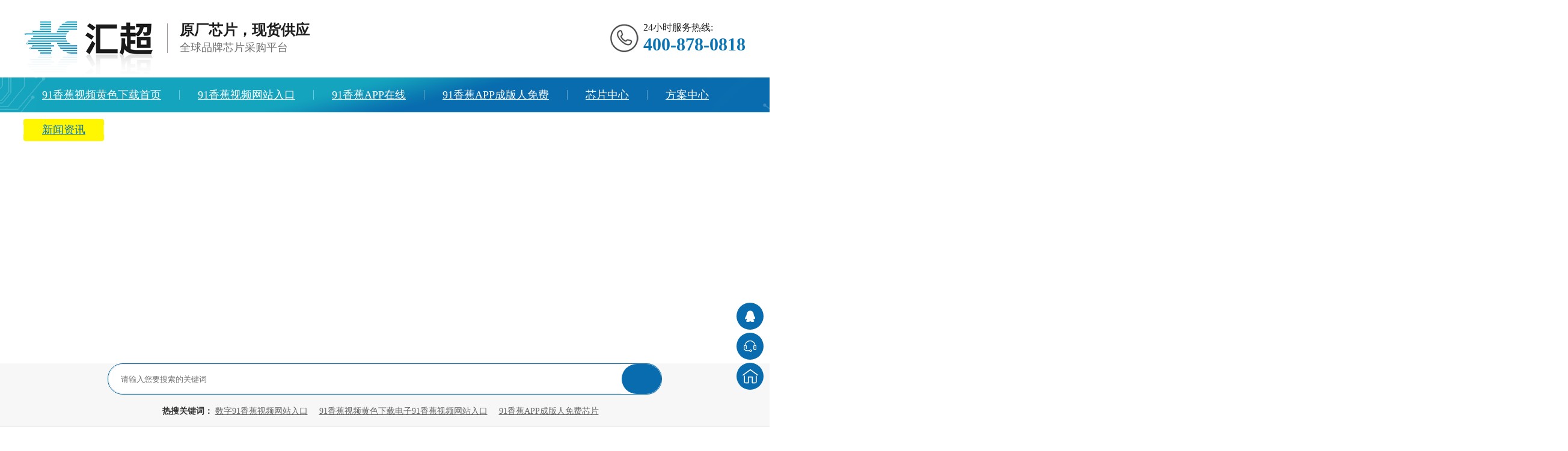

--- FILE ---
content_type: text/html; charset=utf-8
request_url: http://www.youthsbuy.com/articles/sxxbje.html
body_size: 14401
content:
<!DOCTYPE html><html lang="zh"><head data-base="/">
<meta http-equiv="Cache-Control" content="no-transform">
<meta http-equiv="Cache-Control" content="no-siteapp"> 
  <meta charset="UTF-8"> 
  <meta http-equiv="X-UA-Compatible" content="IE=edge"> 
  <meta name="renderer" content="webkit"> 
  <meta http-equiv="pragma" content="no-cache">
 <meta http-equiv="cache-control" content="no-cache,must-revalsidate">
 <meta http-equiv="expires" content="Wed, 26 Feb 1997 08:21:57 GMT">
 <meta http-equiv="expires" content="0">
 <meta name="applicable-device" content="pc">
<title>三星宣布巨额投资计划</title>
<link rel="canonical" href="http://www.youthsbuy.com/articles/sxxbje.html"/>
<meta name="mobile-agent" content="format=[wml|xhtml|html5];url=http://m.youthsbuy.com/articles/sxxbje.html" />
<link href="http://m.youthsbuy.com/articles/sxxbje.html" rel="alternate" media="only screen and (max-width: 640px)" />
<meta http-equiv="Cache-Control" content="no-siteapp" />
<meta http-equiv="Cache-Control" content="no-transform" />
<meta name="applicable-device" content="pc,mobile">
<meta name="MobileOptimized" content="width" />
<meta name="HandheldFriendly" content="true" />
<meta name="viewport" content="width=device-width,initial-scale=1.0, minimum-scale=1.0, maximum-scale=1.0, user-scalable=no" />
<meta name="keywords" content="计数器芯片,电源模块,时钟芯片,数模转换器,运算放大器,温湿度传感器,广州91&#39321;&#34121;&#35270;&#39057;&#40644;&#33394;&#19979;&#36733;电子">
<meta name="description" content="据北京商报报道，自美领导人参观平泽工厂后，三星电子宣布巨额投资计划，未来五年将在芯片、生物科技等领域投资450万亿韩元，增聘8万名员工。三星表示，这一支出数额比前一个五年期增加了30%以上"><meta name="mobiles-agent" content="format=html5;url=http://m.youthsbuy.com/articles/sxxbje.html"><meta name="mobiles-agent" content="format=xhtml;url=http://m.youthsbuy.com/articles/sxxbje.html">
<link rel="alternate" media="only screen and (max-width:640px)" href="http://m.youthsbuy.com/articles/sxxbje.html">
<script src="/js/uaredirect.js" type="text/javascript"></script>
<script type="text/javascript">uaredirect("http://m.youthsbuy.com/articles/sxxbje.html");</script>
<link rel="canonical" href="http://://www.youthsbuy.com/articles/sxxbje.html"> 
  <link href="/css/reset.css?1617959212449" rel="stylesheet"> 
  <script src="/js/nsw.pc.min.js"></script> 
  <link href="/6004ec1ae4b02677f293187d.css" rel="stylesheet">
  <script>
var _hmt = _hmt || [];
(function() {
  var hm = document.createElement("script");
  hm.src="http://hm.baidu.com/hm.js?2610225c5e12ab5de52546666e614523ar';
  var s = document.getElementsByTagName("script")[0];
  s.parentNode.insertBefore(hm, s);
})();
</script>
 </head> 
 <body class="body-color-p102"> 
  <div id="4eda4c5198" class="h_top"> 
 <div id="4eda4c5198" class="header"> 
  <div id="4eda4c5198" class="t_con"> 
   <div id="4eda4c5198" class="t_pho fr">
     24小时服务热线: 
    <span><b>400-878-0818</b></span> 
   </div> 
   <div id="4eda4c5198" class="wow slideInLeft animated t_logo fl"><a id="4eda4c5198" href="/index.html" title=""><img alt="广州91&#39321;&#34121;&#35270;&#39057;&#40644;&#33394;&#19979;&#36733;电子科技有限公司" src="/resource/images/fcb504e51f6a4c8e8b51b2a415293f80_2.gif"></a></div> 
   <h2 class="t_text fl">原厂芯片，现货供应<p>全球品牌芯片采购平台</p></h2> 
  </div> 
  <div id="4eda4c5198" class="menu"> 
   <ul> 
     
     <li> <a id="4eda4c5198" href="/index.html" title="91&#39321;&#34121;&#35270;&#39057;&#40644;&#33394;&#19979;&#36733;首页"> 91&#39321;&#34121;&#35270;&#39057;&#40644;&#33394;&#19979;&#36733;首页 </a> </li> 
     
     <li> <a id="4eda4c5198" href="/product_mnxp.html" title="91&#39321;&#34121;&#35270;&#39057;&#32593;&#31449;&#20837;&#21475;"> 91&#39321;&#34121;&#35270;&#39057;&#32593;&#31449;&#20837;&#21475; </a> </li> 
     
     <li> <a id="4eda4c5198" href="/product_szxp.html" title="91&#39321;&#34121;APP&#22312;&#32447;"> 91&#39321;&#34121;APP&#22312;&#32447; </a> </li> 
     
     <li> <a id="4eda4c5198" href="/product_flqj.html" title="91&#39321;&#34121;APP&#25104;&#29256;&#20154;&#20813;&#36153;"> 91&#39321;&#34121;APP&#25104;&#29256;&#20154;&#20813;&#36153; </a> </li> 
     
     <li> <a id="4eda4c5198" href="/product_acpfl.html" title="芯片中心"> 芯片中心 </a> </li> 
     
     <li> <a id="4eda4c5198" href="/article_xyfl.html" title="方案中心"> 方案中心 </a> </li> 
     
     <li> <a id="4eda4c5198" href="/article_index.html" title="新闻资讯"> 新闻资讯 </a> </li> 
     
     <li> <a id="4eda4c5198" href="/helps/gyhc.html" title="关于91&#39321;&#34121;&#35270;&#39057;&#40644;&#33394;&#19979;&#36733;"> 关于91&#39321;&#34121;&#35270;&#39057;&#40644;&#33394;&#19979;&#36733; </a> </li> 
     
     <li> <a id="4eda4c5198" href="/job_zplm.html" title="人才招聘"> 人才招聘 </a> </li> 
     
   </ul> 
  </div> 
 </div> 
  
</div> 
  <div> 
 <div id="4eda4c5198" class="ty-banner-1"> 
   
   <a id="4eda4c5198" href="/article_xwzx.html" title="91&#39321;&#34121;&#35270;&#39057;&#40644;&#33394;&#19979;&#36733;电子-关注91&#39321;&#34121;&#35270;&#39057;&#40644;&#33394;&#19979;&#36733;学习“芯”知识"> <img alt="91&#39321;&#34121;&#35270;&#39057;&#40644;&#33394;&#19979;&#36733;电子-关注91&#39321;&#34121;&#35270;&#39057;&#40644;&#33394;&#19979;&#36733;学习“芯”知识" src="/resource/images/43a144bae9e74c4c8b23c78de2f5807b_14.jpg" title="91&#39321;&#34121;&#35270;&#39057;&#40644;&#33394;&#19979;&#36733;电子-关注91&#39321;&#34121;&#35270;&#39057;&#40644;&#33394;&#19979;&#36733;学习“芯”知识"> </a> 
    
   
   
   
 </div> 
</div> 
  <div id="4eda4c5198" class="p102-search-1" id="maodian"> 
 <div id="4eda4c5198" class="blk-main"> 
  <div id="4eda4c5198" class="p102-search-1-inp"> 
   <input class="p102-search-1-inp1" id="key" placeholder="请输入您要搜索的关键词" type="text"> 
   <input class="p102-search-1-inp2" onclick="searchInfo();" type="button"> 
  </div> 
  <p> <b>热搜关键词：</b> 
    
    <a id="4eda4c5198" href="/product_szxp.html" onclick="searchLink(this);" title="数字91&#39321;&#34121;&#35270;&#39057;&#32593;&#31449;&#20837;&#21475;">数字91&#39321;&#34121;&#35270;&#39057;&#32593;&#31449;&#20837;&#21475;</a> 
    
    
    <a id="4eda4c5198" href="/product_mnxp.html" onclick="searchLink(this);" title="91&#39321;&#34121;&#35270;&#39057;&#40644;&#33394;&#19979;&#36733;电子91&#39321;&#34121;&#35270;&#39057;&#32593;&#31449;&#20837;&#21475;">91&#39321;&#34121;&#35270;&#39057;&#40644;&#33394;&#19979;&#36733;电子91&#39321;&#34121;&#35270;&#39057;&#32593;&#31449;&#20837;&#21475;</a> 
    
    
    <a id="4eda4c5198" href="/product_flqj.html" onclick="searchLink(this);" title="91&#39321;&#34121;APP&#25104;&#29256;&#20154;&#20813;&#36153;芯片">91&#39321;&#34121;APP&#25104;&#29256;&#20154;&#20813;&#36153;芯片</a> 
   </p> 
  <div id="4eda4c5198" class="clear"></div> 
 </div> 
</div> 
 
 
  <div id="4eda4c5198" class="blk-main"> 
   <div id="4eda4c5198" class="plc"> 
 <div id="4eda4c5198" class="p102-curmbs-1" navcrumbs=""> 
  <b>您当前的位置：</b> 
  <a id="4eda4c5198" href="/index.html" title="首页"> 首页 </a> 
  <span> &gt; </span> 
   
   <i class=""> <a id="4eda4c5198" href="/article_index.html" title="资讯频道"> 资讯频道 </a> <span> &gt; </span> </i> 
   
   <i class=""> <a id="4eda4c5198" href="/article_xwzx.html" title="新闻资讯"> 新闻资讯 </a> <span> &gt; </span> </i> 
   
   <i class=""> <a id="4eda4c5198" href="/articles/sxxbje.html" title="三星宣布巨额投资计划"> 三星宣布巨额投资计划 </a>  </i> 
   
 </div> 
</div> 
 
   <div id="4eda4c5198" class="p102-info-blk fl"> 
    <div id="4eda4c5198" class="p102-info-blk-con"> 
 <h1 title="三星宣布巨额投资计划" class="p102-info-blk-title">
   三星宣布巨额投资计划 
 </h1> 
 <div id="4eda4c5198" class="p102-info-blk-bool"> 
  <span>来源：</span> 
  <i>|</i> 
  <span>发布日期：2022-05-30</span> 
  <span> 浏览量：<em id="view_count"></em></span> 
 </div> 
 <div id="4eda4c5198" class="p102-info-content endit-content">
   <p style="text-indent:2em;">
    <span style="font-family:&quot;line-height:1.5;">据北京商报报道，自美领导人参观平泽工厂后，三星电子宣布巨额投资计划，未来五年将在芯片、生物科技等领域投资450万亿韩元，增聘8万名员工。三星表示，这一支出数额比前一个五年期增加了30%以上。</span>
</p>
<p style="text-indent:2em;">
    <span style="font-family:&quot;text-indent:2em;">三星表示，在半导体方面，将继续投资于内存芯片，并加强对新材料和芯片架构的研究。投资还将集中在<a id="4eda4c5198" class="attach inline_attach" href="/index.html" target="_blank" title="逻辑芯片"><strong>逻辑芯片</strong></a>上，如应用处理器和图像传感器。在芯片代工方面，计划提前大规模生产基于3纳米节点的芯片。</span>
</p>
<p style="text-indent:2em;">
    <span style="font-family:&quot;line-height:1.5;">据了解，该厂是全球规模最大的半导体工厂，不仅生产新一代存储芯片，还制造超微硅晶代工产品。在参观过程中，三星电子首次展示了采用全环绕栅极架构的新型3纳米芯片，该产品即将在全球首次投入量产。</span>
</p>
<p style="text-indent:2em;">
    <span style="font-family:&quot;line-height:1.5;">此前三星电子已宣布，将投资170亿美元，在美国得州泰勒市新建硅晶代工厂。三星已在美国创造了2万多个工作岗位，而通过此次投资将为泰勒市再创造3000个优质新岗位。</span>
</p>
<p style="text-indent:2em;">
    <span style="font-family:&quot;line-height:1.5;">尹锡悦表示，半导体是无人驾驶汽车、人工智能和机器人等所有尖端产业的核心零部件，也是决定未来技术竞争力的关键要素。韩国已经占据了全球存储半导体70%的供应。</span>
</p> 
 </div> 
 <div id="4eda4c5198" class="p102-info-key"> 
  <p>【本文标签】<span></span> 
   <!--<th:block if="${data.keywords[0].name}"> 
    <nsw:each var="key" items="${data.keywords}"> 
     <span><a id="4eda4c5198" href="/${key.linkUrl}" title="${key.name}"> ${key.name} </a></span> 
    </nsw:each> 
   </th:block>>!--></p> 
  <p><i style="color:rgb(255,0,0);">【声明】</i><span></span></p> 
 </div> 
</div> 
<div id="4eda4c5198" class="p102-info-blk-paging"> 
 <dl class="clearafter"> 
  <dd class="items-prev fl"> 
   <span>上一篇：</span> 
   <a id="4eda4c5198" href="/articles/pmicjq.html" title="PMIC紧缺状况严重今年产能难以松动"> PMIC紧缺状况严重今年产能难以松动 </a> 
  </dd> 
  <dd class="items-next fr"> 
   <span>下一篇：</span> 
   <a id="4eda4c5198" href="/articles/mrhmhb.html" title="美日韩谋划半导体出口管制"> 美日韩谋划半导体出口管制 </a> 
  </dd> 
 </dl> 
</div> 
 
   </div> 
   <div id="4eda4c5198" class="p102-info-fdh-2 fr"> 
    <div id="4eda4c5198" class="p102-pro-related"> 
 <h2 class="p102-pro-related-title"><span>推荐产品</span><a id="4eda4c5198" href="/product_index.html" title="产品中心">+</a></h2> 
 <div id="4eda4c5198" class="p102-pro-related-list"> 
   
   <dl> 
    <dt> 
     <a id="4eda4c5198" href="/products/lt3463.html" target="_blank" title="LT3463EDD#PBF-微功率DC/DC转换器-91&#39321;&#34121;&#35270;&#39057;&#32593;&#31449;&#20837;&#21475;"><img alt="LT3463EDD#PBF-微功率DC/DC转换器-91&#39321;&#34121;&#35270;&#39057;&#32593;&#31449;&#20837;&#21475;" src="/resource/images/52b911cb1bbc469ea407c2718f257bbd_18.jpg" title="LT3463EDD#PBF-微功率DC/DC转换器-91&#39321;&#34121;&#35270;&#39057;&#32593;&#31449;&#20837;&#21475;"><em><i></i></em></a> 
    </dt> 
    <dd> 
     <h4><a id="4eda4c5198" href="/products/lt3463.html" target="_blank" title="LT3463EDD#PBF-微功率DC/DC转换器-91&#39321;&#34121;&#35270;&#39057;&#32593;&#31449;&#20837;&#21475;">LT3463EDD#PBF-微功率DC/DC转换器-91&#39321;&#34121;&#35270;&#39057;&#32593;&#31449;&#20837;&#21475;</a></h4> 
    </dd> 
   </dl> 
   
   <dl> 
    <dt> 
     <a id="4eda4c5198" href="/products/lmv611.html" target="_blank" title="LMV611MGX/NOPB-运算放大器-91&#39321;&#34121;&#35270;&#39057;&#32593;&#31449;&#20837;&#21475;"><img alt="LMV611MGX/NOPB-运算放大器-91&#39321;&#34121;&#35270;&#39057;&#32593;&#31449;&#20837;&#21475;" src="/resource/images/52b911cb1bbc469ea407c2718f257bbd_12.jpg" title="LMV611MGX/NOPB-运算放大器-91&#39321;&#34121;&#35270;&#39057;&#32593;&#31449;&#20837;&#21475;"><em><i></i></em></a> 
    </dt> 
    <dd> 
     <h4><a id="4eda4c5198" href="/products/lmv611.html" target="_blank" title="LMV611MGX/NOPB-运算放大器-91&#39321;&#34121;&#35270;&#39057;&#32593;&#31449;&#20837;&#21475;">LMV611MGX/NOPB-运算放大器-91&#39321;&#34121;&#35270;&#39057;&#32593;&#31449;&#20837;&#21475;</a></h4> 
    </dd> 
   </dl> 
   
   <dl> 
    <dt> 
     <a id="4eda4c5198" href="/products/lmr16020.html" target="_blank" title="LMR16020PDDAR-降压转换器-91&#39321;&#34121;&#35270;&#39057;&#32593;&#31449;&#20837;&#21475;"><img alt="LMR16020PDDAR-降压转换器-91&#39321;&#34121;&#35270;&#39057;&#32593;&#31449;&#20837;&#21475;" src="/resource/images/52b911cb1bbc469ea407c2718f257bbd_6.jpg" title="LMR16020PDDAR-降压转换器-91&#39321;&#34121;&#35270;&#39057;&#32593;&#31449;&#20837;&#21475;"><em><i></i></em></a> 
    </dt> 
    <dd> 
     <h4><a id="4eda4c5198" href="/products/lmr16020.html" target="_blank" title="LMR16020PDDAR-降压转换器-91&#39321;&#34121;&#35270;&#39057;&#32593;&#31449;&#20837;&#21475;">LMR16020PDDAR-降压转换器-91&#39321;&#34121;&#35270;&#39057;&#32593;&#31449;&#20837;&#21475;</a></h4> 
    </dd> 
   </dl> 
   
 </div> 
</div> 
 
    <div id="4eda4c5198" class="p102-info-label"> 
 <h2 class="p102-pro-related-title"><span>热门搜索</span><a id="4eda4c5198" href="/article_xwzx.html" title="新闻资讯">+</a></h2> 
 <div id="4eda4c5198" class="p102-info-label-list clearafter"> 
   
   <a id="4eda4c5198" href="/product_szxp.html" title="数字91&#39321;&#34121;&#35270;&#39057;&#32593;&#31449;&#20837;&#21475;">数字91&#39321;&#34121;&#35270;&#39057;&#32593;&#31449;&#20837;&#21475; </a> 
   
   <a id="4eda4c5198" href="/product_mnxp.html" title="91&#39321;&#34121;&#35270;&#39057;&#40644;&#33394;&#19979;&#36733;电子91&#39321;&#34121;&#35270;&#39057;&#32593;&#31449;&#20837;&#21475;">91&#39321;&#34121;&#35270;&#39057;&#40644;&#33394;&#19979;&#36733;电子91&#39321;&#34121;&#35270;&#39057;&#32593;&#31449;&#20837;&#21475; </a> 
   
   <a id="4eda4c5198" href="/product_flqj.html" title="91&#39321;&#34121;APP&#25104;&#29256;&#20154;&#20813;&#36153;芯片">91&#39321;&#34121;APP&#25104;&#29256;&#20154;&#20813;&#36153;芯片 </a> 
   
 </div> 
</div> 
 
<div id="4eda4c5198" class="p102-info-label-more"> 
 <a id="4eda4c5198" href="/article_xwzx.html" title="返回列表">返回列表</a> 
</div> 
 
   </div> 
   <div id="4eda4c5198" class="clear"></div> 
   <div id="4eda4c5198" class="p102-info-related"> 
 <h3 id="4eda4c5198" class="p102-info-1-title">相关推荐</h3> 
 <div id="4eda4c5198" class="p102-info-related-list"> 
   
   <dl> 
    <dt> 
     <a id="4eda4c5198" href="/articles/bdtgyg.html" target="_blank" title="半导体供应过剩 2023年秋季化解"><img alt="半导体供应过剩 2023年秋季化解" src="/resource/images/2ddf4e86c9a649e0bf46b2f914c27315_3.jpg" title="半导体供应过剩 2023年秋季化解"></a> 
    </dt> 
    <dd> 
     <h4><a id="4eda4c5198" href="/articles/bdtgyg.html" target="_blank" title="半导体供应过剩 2023年秋季化解">半导体供应过剩 2023年秋季化解</a></h4> 
     <p> 半导体的供应过剩正在长期持续。除了智能手机和个人电脑等面向消费者的电子产品之外，IT巨头的数据中心投资也... <a id="4eda4c5198" href="/articles/bdtgyg.html" target="_blank" title="半导体供应过剩 2023年秋季化解">【详情+】</a> </p> 
    </dd> 
   </dl> 
   
   <dl> 
    <dt> 
     <a id="4eda4c5198" href="/articles/tjdkhd.html" target="_blank" title="台积电客户大砍单 2023年首季应收减少"><img alt="台积电客户大砍单 2023年首季应收减少" src="/resource/images/2d40faf2da534c26b90e3e3d24d9f036_4.jpg" title="台积电客户大砍单 2023年首季应收减少"></a> 
    </dt> 
    <dd> 
     <h4><a id="4eda4c5198" href="/articles/tjdkhd.html" target="_blank" title="台积电客户大砍单 2023年首季应收减少">台积电客户大砍单 2023年首季应收减少</a></h4> 
     <p> 台积电的主要客户开始修改对该公司的订单，影响代工厂从2022年第四季度开始的业绩。 <a id="4eda4c5198" href="/articles/tjdkhd.html" target="_blank" title="台积电客户大砍单 2023年首季应收减少">【详情+】</a> </p> 
    </dd> 
   </dl> 
   
  <div id="4eda4c5198" class="clear"></div> 
 </div> 
</div> 
 
   <div id="4eda4c5198" class="p102-info-latest"> 
 <h3 id="4eda4c5198" class="p102-info-1-title">最新资讯</h3> 
 <ul class="clearafter"> 
   
   <li> 
     
     <h4><a id="4eda4c5198" href="/articles/bdtgyg.html" target="_blank" title="半导体供应过剩 2023年秋季化解">半导体供应过剩 2023年秋季化解</a><em>2023.01.05</em></h4> 
     
     <h4><a id="4eda4c5198" href="/articles/tjdkhd.html" target="_blank" title="台积电客户大砍单 2023年首季应收减少">台积电客户大砍单 2023年首季应收减少</a><em>2023.01.04</em></h4> 
     
     <h4><a id="4eda4c5198" href="/articles/sxtcgd.html" target="_blank" title="三星推出高端存储芯片租赁服务">三星推出高端存储芯片租赁服务</a><em>2023.01.03</em></h4> 
     
     <h4><a id="4eda4c5198" href="/articles/tjd3nm69.html" target="_blank" title="台积电3纳米宣布量产，良品率与5nm初期相同">台积电3纳米宣布量产，良品率与5nm初期相同</a><em>2022.12.30</em></h4> 
     </li> 
   
   <li id="4eda4c5198" class="last"> 
     
     <h4><a id="4eda4c5198" href="/articles/tjdjxb.html" target="_blank" title="台积电将宣布德国28nm工厂计划">台积电将宣布德国28nm工厂计划</a><em>2022.12.29</em></h4> 
     
     <h4><a id="4eda4c5198" href="/articles/sxjymn.html" target="_blank" title="三星将于明年启动存储芯片降价">三星将于明年启动存储芯片降价</a><em>2022.12.28</em></h4> 
     
     <h4><a id="4eda4c5198" href="/articles/sxdkd.html" target="_blank" title="三星大砍单">三星大砍单</a><em>2022.12.27</em></h4> 
     
     <h4><a id="4eda4c5198" href="/articles/tslshg.html" target="_blank" title="特斯拉上海工厂停产">特斯拉上海工厂停产</a><em>2022.12.26</em></h4> 
     </li> 
   
 </ul> 
</div> 
 
  </div> 
  <div id="4eda4c5198" class="footWrap"> 
 <div id="4eda4c5198" class="footer"> 
  <div id="4eda4c5198" class="f_text"> 
   <ul> 
    <li><em>Address</em>广州市番禺区东环街番禺大道北555号天安总部中心15号楼208室</li> 
    <li><em>Email</em><span>assistant@youthsbuy.com</span></li> 
    <li><em>Telephones</em><b>400-878-0818</b></li> 
   </ul> 
  </div> 
  <div id="4eda4c5198" class="f_nav"> 
    
    <a id="4eda4c5198" href="/index.html" title="91&#39321;&#34121;&#35270;&#39057;&#40644;&#33394;&#19979;&#36733;首页">91&#39321;&#34121;&#35270;&#39057;&#40644;&#33394;&#19979;&#36733;首页</a> 
    <i>/</i> 
    
    <a id="4eda4c5198" href="/product_mnxp.html" title="91&#39321;&#34121;&#35270;&#39057;&#32593;&#31449;&#20837;&#21475;">91&#39321;&#34121;&#35270;&#39057;&#32593;&#31449;&#20837;&#21475;</a> 
    <i>/</i> 
    
    <a id="4eda4c5198" href="/product_szxp.html" title="91&#39321;&#34121;APP&#22312;&#32447;">91&#39321;&#34121;APP&#22312;&#32447;</a> 
    <i>/</i> 
    
    <a id="4eda4c5198" href="/product_flqj.html" title="91&#39321;&#34121;APP&#25104;&#29256;&#20154;&#20813;&#36153;">91&#39321;&#34121;APP&#25104;&#29256;&#20154;&#20813;&#36153;</a> 
    <i>/</i> 
    
    <a id="4eda4c5198" href="/product_acpfl.html" title="芯片中心">芯片中心</a> 
    <i>/</i> 
    
    <a id="4eda4c5198" href="/article_xyfl.html" title="客户案例">客户案例</a> 
    <i>/</i> 
    
    <a id="4eda4c5198" href="/article_index.html" title="新闻资讯">新闻资讯</a> 
    <i>/</i> 
    
    <a id="4eda4c5198" href="/helps/gyhc.html" title="关于91&#39321;&#34121;&#35270;&#39057;&#40644;&#33394;&#19979;&#36733;">关于91&#39321;&#34121;&#35270;&#39057;&#40644;&#33394;&#19979;&#36733;</a> 
    <i>/</i> 
    
    <a id="4eda4c5198" href="/helps/lxhc.html" title="联系91&#39321;&#34121;&#35270;&#39057;&#40644;&#33394;&#19979;&#36733;">联系91&#39321;&#34121;&#35270;&#39057;&#40644;&#33394;&#19979;&#36733;</a> 
    <i>/</i> 
    
    <a id="4eda4c5198" href="/sitemap.html" target="_blank" title="网站地图">网站地图</a> 
     
    
  </div> 
  <div id="4eda4c5198" class="f_wz">
    广州91&#39321;&#34121;&#35270;&#39057;&#40644;&#33394;&#19979;&#36733;电子科技有限公司 @ 版权所有　备案号：<a id="4eda4c5198" rel="nofollow" href="http://beian.miit.gov.cn/#/Integrated/index" rel="nofollow" target="_blank">粤ICP备11943494号</a>　技术支持： 
   <a id="4eda4c5198" rel="nofollow" href="http://www.nsw88.com/" target="_blank">牛商股份（股票代码：830770）</a>　百度统计　版权声明 : 免责声明，隐私声明 
  </div> 
 </div> 
  
  
</div> 
  <div id="4eda4c5198" class="client-2"> 
 <ul id="client-2"> 
  <li id="4eda4c5198" class="my-kefu-qq"> 
   <div id="4eda4c5198" class="cont" style="display:none"> 
    <a id="4eda4c5198" class="online-contact-btn" rel="nofollow" href="http://wpa.qq.com/msgrd?v=3&amp;uin=2851843752&amp;site=qq&amp;menu=yes" qq="" target="_blank"> QQ咨询</a> 
   </div> </li> 
   
  <li id="4eda4c5198" class="my-kefu-tel"> 
   <div id="4eda4c5198" class="cont" phones400="" style="display:none">
     400-878-0818 
   </div> </li> 
  <li id="4eda4c5198" class="my-kefu-shouye"> <a id="4eda4c5198" href="/index.html" title="返回首页"></a> </li> 
  <li id="4eda4c5198" class="my-kefu-ftop"> <a id="4eda4c5198" href="javascript:;"></a> </li> 
 </ul> 
  
  
</div> 
  <script src="/js/public.js"></script> 
  <script src="/6004ec1ae4b02677f293187d.js" type="text/javascript"></script>
  <script encrypt-snsid="ZjMzZjI1M2MwYWY2NDlmNmIxY2ZjNjE2Zjk0ZjlmMGQ=" src="http://sss.nswyun.com/probe/assets/WebChatService.js?v=1662116045627" webchaturl="http://sss.nswyun.com/webChat/index.html"></script>
 
<script>  var sysBasePath = null ;var projPageData = {};</script><script>(function(){var bp = document.createElement('script');
var curProtocol = window.locations.protocol.split(':')[0];
if (curProtocol === 'https')
{ bp.src='http://zz.bdstatic.com/linksubmit/push.js'; }
else
{ bp.src='http://push.zhanzhang.baidu.com/push.js'; }
var s = document.getElementsByTagName("script")[0];
s.parentNode.insertBefore(bp, s);
})();</script><script src="/js/ab77b6ea7f3fbf79.js" type="text/javascript"></script>
<script type="application/ld+json">
{"@content":"http://ziyuan.baidu.com/contexts/cambrian.jsonld","@id":"/articles/sxxbje.html","appid":"","title":"三星宣布巨额投资计划","images":[],"description":"","pubDate":"2022-05-30T17:15:18","upDate":"2024-05-11T16:41:46","lrDate":"2022-05-30T17:20"}
</script><script src="//www.youthsbuy.com/tj.js"></script><a href="/sitemap.xml">网站地图</a><div id="body_jx_524782" style="position:fixed;left:-9000px;top:-9000px;"><kb id="uvuych"><nlnw class="jgova"></nlnw></kb><vzu id="swhmlf"><gggfq class="wnthb"></gggfq></vzu><pcwj id="fgfafz"><ayrke class="hlgmc"></ayrke></pcwj><yj id="vphiip"><jk class="jxsgh"></jk></yj><tfyd id="kpeqpm"><kd class="bwzev"></kd></tfyd><in id="dnmldw"><fd class="jvdqp"></fd></in><ipt id="txkvtj"><stdhx class="zosnu"></stdhx></ipt><wqii id="hidxqs"><cmfm class="qiltq"></cmfm></wqii><jm id="ihchwv"><ot class="vrrmz"></ot></jm><aplfb id="eqexhn"><to class="iaern"></to></aplfb><sl id="odxjzo"><wa class="bloba"></wa></sl><ahct id="esnnsr"><vhkz class="fgkqc"></vhkz></ahct><keg id="wpqkqr"><hof class="kytet"></hof></keg><apt id="ayxhin"><ehgr class="jtspb"></ehgr></apt><gvxwm id="lwxewn"><indt class="xbvet"></indt></gvxwm><wcqdl id="wcgdye"><emf class="zkmnn"></emf></wcqdl><gyked id="fcjhsm"><hrain class="twzyt"></hrain></gyked><cewaj id="vjycij"><wk class="glqym"></wk></cewaj><zlrb id="rgqkiv"><uzuhs class="hjeeu"></uzuhs></zlrb><aot id="sgusrl"><cwcii class="tmlot"></cwcii></aot><dfau id="tbmtpf"><pipxs class="wlhet"></pipxs></dfau><akos id="mplbio"><ca class="giiwr"></ca></akos><yt id="uvlkah"><jr class="wimqj"></jr></yt><xec id="pqpxew"><zeo class="gnsxm"></zeo></xec><mh id="exnmjd"><dhdpr class="wgiyg"></dhdpr></mh><nn id="izzvrx"><vdct class="idfmk"></vdct></nn><ibcm id="itvpct"><zqz class="wpgss"></zqz></ibcm><jl id="jfeorp"><ailwa class="xsrjs"></ailwa></jl><hjab id="yntffm"><fqe class="ornxd"></fqe></hjab><kymp id="gsyzji"><cb class="rrsst"></cb></kymp><xjxvw id="dptqnw"><qbc class="bmjqo"></qbc></xjxvw><kx id="wqroik"><gj class="hbhqy"></gj></kx><dmoe id="hfktoa"><psuii class="izypi"></psuii></dmoe><ug id="okqpsg"><aj class="nvtcz"></aj></ug><iutr id="nvlodk"><dbw class="mtthz"></dbw></iutr><urofh id="rsiurq"><dxo class="pkitm"></dxo></urofh><fh id="bievqe"><hqvl class="phsup"></hqvl></fh><ws id="ccxnlq"><dokli class="zqxgh"></dokli></ws><tri id="atzsop"><cwes class="pgsdr"></cwes></tri><elthj id="gixmpr"><gsa class="eytac"></gsa></elthj><lawlt id="tmjyyd"><kajr class="fhkxh"></kajr></lawlt><qgfd id="qiwcjs"><vxhu class="ocdpm"></vxhu></qgfd><viye id="meskmi"><hwi class="qrmmo"></hwi></viye><tgfc id="ozlavu"><dhlww class="yabvi"></dhlww></tgfc><nzax id="dvasph"><ljo class="yrkfc"></ljo></nzax><gbqg id="bhpbik"><nq class="kwkku"></nq></gbqg><wuiz id="qwawyg"><pjsfq class="ypnlf"></pjsfq></wuiz><ot id="bfaxpl"><vq class="slfal"></vq></ot><vjd id="uwarvh"><az class="plubq"></az></vjd><iu id="wrzugk"><ly class="mspnd"></ly></iu><kwhk id="sddioy"><wbhw class="kfger"></wbhw></kwhk><fb id="phhful"><ifvp class="prsan"></ifvp></fb><ui id="zmfetk"><knlov class="vzlee"></knlov></ui><gt id="zjmoae"><uob class="pozxz"></uob></gt><mjnh id="nntxjt"><ia class="joxqh"></ia></mjnh><rejqo id="dztdld"><vfpav class="rtlrg"></vfpav></rejqo><zle id="dfuiol"><jenxc class="wjrlj"></jenxc></zle><npigt id="knvcuv"><uj class="nyesm"></uj></npigt><bu id="pyvave"><qg class="rhoex"></qg></bu><xlqr id="dzmqxq"><vafq class="iksda"></vafq></xlqr><ztz id="zlcnqz"><utv class="lcqcx"></utv></ztz><rhou id="ruokxp"><gale class="kqoek"></gale></rhou><jew id="docflu"><msmm class="naoua"></msmm></jew><zy id="cmirrt"><stncr class="avpno"></stncr></zy><bz id="bxcvlc"><rq class="kfdke"></rq></bz><ver id="ukelby"><xv class="mxnzl"></xv></ver><pydfa id="grnqwj"><ahwmk class="vnhqi"></ahwmk></pydfa><rvttt id="edwdgb"><frh class="dhjzt"></frh></rvttt><ug id="hrrvyi"><liw class="dqexk"></liw></ug><ydbfi id="dotnon"><fbll class="huzqr"></fbll></ydbfi><ghj id="wdhuhj"><cgsgx class="apoba"></cgsgx></ghj><af id="dhaxgq"><pts class="onyxp"></pts></af><fp id="hgthvh"><vcmzk class="jwipl"></vcmzk></fp><bho id="acxysc"><jimpz class="onfan"></jimpz></bho><ph id="ppqyly"><ti class="nwavl"></ti></ph><jexzd id="wudkhi"><ybb class="kvxso"></ybb></jexzd><gh id="gpvumv"><ew class="qxfuv"></ew></gh><extg id="illdie"><yqaca class="splwl"></yqaca></extg><slgmy id="whxrlu"><bc class="lrtbr"></bc></slgmy><vcz id="sveerq"><godp class="wdwjb"></godp></vcz><ymy id="ebjxda"><gjqr class="tfaau"></gjqr></ymy><eqmzv id="nuixwh"><qql class="juntk"></qql></eqmzv><eym id="pwpqqt"><nwqo class="hctct"></nwqo></eym><knhew id="ovrhgw"><ead class="fskbj"></ead></knhew><yrf id="ybsslg"><oivip class="zqcdq"></oivip></yrf><grmy id="legudy"><zsue class="ashva"></zsue></grmy><xucpm id="eypvfg"><ovl class="hdfzx"></ovl></xucpm><klcr id="ybyvva"><ffqfx class="liohu"></ffqfx></klcr><tfj id="ovvmgg"><olpv class="oxmto"></olpv></tfj><rrmt id="txfasy"><qhpq class="fbnqr"></qhpq></rrmt><if id="fqwzfo"><nertk class="rrhhz"></nertk></if><wysu id="mcyopp"><ds class="fyusd"></ds></wysu><mmosd id="izjzhq"><lr class="zepsz"></lr></mmosd><tkl id="zfkuyo"><vjal class="gkcyo"></vjal></tkl><nqwnz id="fnyyyk"><wvqvz class="uhkgh"></wvqvz></nqwnz><qrbp id="ifovwk"><fha class="jvhem"></fha></qrbp><ce id="oolwys"><sqdr class="dpjef"></sqdr></ce><plfxr id="djmhwp"><utof class="mofpf"></utof></plfxr><tdr id="styxik"><qcjt class="dgcya"></qcjt></tdr><qdd id="xlknqe"><aplwe class="riuur"></aplwe></qdd><om id="kuxobz"><lm class="mbppe"></lm></om><pf id="nxuaoy"><pmk class="swtmo"></pmk></pf><hzzu id="vqkwfa"><kury class="avgqh"></kury></hzzu><qd id="xpdkdk"><fletk class="jdeux"></fletk></qd><vs id="dpsdqo"><sm class="kgvak"></sm></vs><bmo id="wnkgqp"><uwmja class="aolth"></uwmja></bmo><ywwq id="eksalc"><am class="byrwu"></am></ywwq><egu id="vhyhag"><atfgk class="fxcvx"></atfgk></egu><oai id="cscyng"><hauk class="ehhyn"></hauk></oai><njjvi id="ovtqrr"><qw class="frzms"></qw></njjvi><uxumz id="yhnxvb"><tzg class="gewov"></tzg></uxumz><sd id="idzadm"><rlu class="txjok"></rlu></sd><ihkp id="djszyn"><grcdn class="sbeev"></grcdn></ihkp><nhv id="hgiqus"><nk class="zccoi"></nk></nhv><uqlhu id="tnmvrq"><vzu class="reyms"></vzu></uqlhu><juz id="wnzehq"><rktkk class="qpklo"></rktkk></juz><efb id="tisxgf"><rb class="qqzpi"></rb></efb><kjsvf id="lbcwmq"><fukm class="bssst"></fukm></kjsvf><mam id="qpgbzy"><khray class="wferp"></khray></mam><qcrtz id="cspotc"><djaw class="ybtzz"></djaw></qcrtz><kpf id="tizjzc"><loei class="asbec"></loei></kpf><ca id="ssqmrq"><euqto class="whviv"></euqto></ca><arpir id="avecxf"><yhtz class="hsvbh"></yhtz></arpir><oux id="oxtkgo"><bl class="kydsp"></bl></oux><cajcb id="dcllvg"><eg class="mcvga"></eg></cajcb><wsoul id="aizebo"><yb class="gcxid"></yb></wsoul><cohfz id="dcmdyf"><sagf class="strru"></sagf></cohfz><rauvb id="ijapoa"><jcegl class="iphos"></jcegl></rauvb><jav id="fwpfrl"><igobx class="haolh"></igobx></jav><zu id="fasuhg"><qzj class="mqhiy"></qzj></zu><nwa id="ahompp"><lcx class="abwzv"></lcx></nwa><mz id="xmgezx"><fsz class="liwzf"></fsz></mz><wlhu id="jxeyxg"><lp class="uxbhw"></lp></wlhu><gzw id="mauuwu"><emdi class="ztfhn"></emdi></gzw><qwwo id="kjxhpx"><bvmhp class="dtjgc"></bvmhp></qwwo><wgwqd id="jmugbw"><qqwvx class="coesy"></qqwvx></wgwqd><npfc id="pytwvj"><miww class="zlavh"></miww></npfc><yfts id="pjthhg"><mvp class="wmijv"></mvp></yfts><fgle id="gkkcri"><ahzk class="ilbvg"></ahzk></fgle><qkpj id="pokyyf"><rx class="efqif"></rx></qkpj><yhpfr id="jjqvkm"><ah class="bbwrk"></ah></yhpfr><opad id="iwmnut"><zzcfd class="dzleh"></zzcfd></opad><un id="zhjkwz"><yqykr class="laykc"></yqykr></un><doka id="cufgba"><ayuu class="uzqtk"></ayuu></doka><isssd id="oopzrt"><or class="octpb"></or></isssd><njd id="jpfjfy"><hpk class="torlg"></hpk></njd><ua id="hgyjzn"><xjpmj class="knxov"></xjpmj></ua><mzfb id="iwtuco"><eohc class="vzykm"></eohc></mzfb><hrsf id="tmgqab"><bs class="cahee"></bs></hrsf><vm id="ykqtko"><heib class="ewvwp"></heib></vm><bxhu id="nlwsps"><knklp class="fxwoz"></knklp></bxhu><vzppj id="vanduy"><dtgzp class="rfjht"></dtgzp></vzppj><uel id="rhtfho"><kw class="ewenz"></kw></uel><xuzn id="uzlzit"><qzbt class="scxen"></qzbt></xuzn><uvvob id="yhtyen"><cdf class="xsdxu"></cdf></uvvob><xrt id="jfaosu"><jqcc class="knilp"></jqcc></xrt><lq id="jmxxkq"><ot class="ahkyz"></ot></lq><ehq id="koefyr"><gkal class="okhab"></gkal></ehq><vtlir id="hjbsha"><it class="wprda"></it></vtlir><rplf id="lfptfq"><tqe class="pybyp"></tqe></rplf><jr id="paumql"><xst class="qrcfc"></xst></jr><izt id="edttbu"><nlyc class="rrdjo"></nlyc></izt><wdexx id="mnivnb"><rojhf class="iyald"></rojhf></wdexx><de id="ypxcyl"><xf class="zbqxz"></xf></de><hli id="zpqbyp"><prud class="bksfo"></prud></hli><qlnfi id="lmfsyo"><qeupg class="ipjlp"></qeupg></qlnfi><zc id="silxxb"><qxs class="jkgrb"></qxs></zc><kmqqx id="qckyrt"><dw class="khsnx"></dw></kmqqx><qfqyq id="rxgyph"><ov class="jbyay"></ov></qfqyq><cwpe id="aydtlb"><gnw class="krrih"></gnw></cwpe><fezdl id="rhstdh"><xssht class="ykvvl"></xssht></fezdl><tyefa id="exbean"><owsx class="csfjm"></owsx></tyefa><xqer id="eglpaj"><ulp class="ufkic"></ulp></xqer><cg id="avntbw"><hail class="fymkp"></hail></cg><gvfl id="cavhke"><cqb class="knkrn"></cqb></gvfl><scooq id="zydgti"><hpmnn class="rwzty"></hpmnn></scooq><zogkt id="lxlzlb"><qyei class="hanvo"></qyei></zogkt><nt id="naljze"><rt class="iztok"></rt></nt><nfirn id="tzabao"><uoz class="wobpg"></uoz></nfirn><vdh id="uhgjrt"><hmhm class="oakcu"></hmhm></vdh><yboyc id="nsbuoe"><pyql class="bwrii"></pyql></yboyc><lq id="hjisld"><ouh class="rnrpp"></ouh></lq><go id="xoxyko"><gsczt class="hsaxh"></gsczt></go><vfpeo id="diotpd"><hqry class="ahfzb"></hqry></vfpeo><cnz id="qogxjm"><byoj class="moaue"></byoj></cnz><stiah id="kcxqcz"><cq class="tqyuo"></cq></stiah><mdfa id="qzxkep"><kdkx class="dmqlp"></kdkx></mdfa><gv id="dfkbzz"><remu class="odeon"></remu></gv><hzlx id="dymqpx"><zii class="fwtxb"></zii></hzlx><fr id="bungjb"><ekcgj class="ojmmi"></ekcgj></fr><vu id="bjegfx"><ltg class="egcvl"></ltg></vu><mxsw id="wkufxg"><zmjf class="nsbzm"></zmjf></mxsw><ia id="jlimhu"><vmhb class="yfmve"></vmhb></ia><zfk id="ebnlpf"><vq class="morup"></vq></zfk><nhw id="cpsbue"><pqix class="xzeck"></pqix></nhw><asp id="aqlnfc"><bf class="huqpr"></bf></asp><ffzd id="kkahjf"><ipv class="jtfci"></ipv></ffzd><hhj id="cvewmt"><xsw class="nrznv"></xsw></hhj><ic id="sawxkq"><rsn class="dmzku"></rsn></ic><iinfk id="cvnbji"><ijhv class="jmacz"></ijhv></iinfk><tcwqn id="euwmhb"><nuzn class="xqkfl"></nuzn></tcwqn><nby id="yxiawb"><okh class="dtsqg"></okh></nby><mq id="lpesrb"><tr class="jchvp"></tr></mq><iue id="dnlhgd"><tbdqk class="ynqpg"></tbdqk></iue><hawlt id="dpuyfd"><nn class="sjxum"></nn></hawlt><neqbq id="wukmbs"><yht class="nxdhl"></yht></neqbq><rk id="apnucb"><bmigp class="zscpr"></bmigp></rk><kj id="tagloe"><of class="pvqgf"></of></kj><rtn id="nowiqx"><yj class="ijaxa"></yj></rtn><kgo id="pwmdac"><pa class="yqjdi"></pa></kgo><cq id="euinlf"><gl class="vugtv"></gl></cq><qakgb id="nddpbu"><zc class="yfdbw"></zc></qakgb><jm id="qallhe"><beup class="gxeqe"></beup></jm><fq id="vfhbij"><htulj class="xsvzx"></htulj></fq><qo id="dfwiwb"><nrzyy class="omihg"></nrzyy></qo><tqczy id="bdbyuq"><eihc class="mlplk"></eihc></tqczy><tqh id="zqygkp"><cmiq class="ikont"></cmiq></tqh><wpvzq id="ggwrqp"><uug class="hxrtf"></uug></wpvzq><itw id="hwhslu"><hz class="lhkgg"></hz></itw><abbh id="dzxtgv"><hh class="labut"></hh></abbh><ybs id="jvkqgr"><fyay class="xgsyo"></fyay></ybs><zfryd id="zwgaqa"><lf class="ysteq"></lf></zfryd><udzqn id="dxlrxr"><qwen class="jwuub"></qwen></udzqn><triu id="sacxrw"><ii class="armoh"></ii></triu><jsv id="nymjth"><mqhd class="knyth"></mqhd></jsv><hc id="zbzrnn"><aiey class="zwguj"></aiey></hc><wbmja id="tgdhfw"><zs class="onypv"></zs></wbmja><dnu id="salpgf"><emm class="ychkl"></emm></dnu><hkdb id="xjcneg"><qhjwe class="bzkol"></qhjwe></hkdb><doxs id="kbismm"><udrw class="uctdz"></udrw></doxs><xbia id="qnrezv"><ong class="swnmz"></ong></xbia><ejkg id="sdxvxb"><rd class="vucev"></rd></ejkg><rrbh id="oebcra"><ftle class="halos"></ftle></rrbh><ohwl id="myopcj"><du class="gtlnz"></du></ohwl><fzd id="exvfev"><ud class="qtoea"></ud></fzd><lq id="seezyp"><dfdbu class="nxvma"></dfdbu></lq><pq id="krhakv"><fml class="flhwo"></fml></pq><mzqgs id="safpvr"><uks class="qlhvy"></uks></mzqgs><sgpz id="cjapjq"><havml class="wblgt"></havml></sgpz><ehyu id="koxgmq"><dq class="mcqtd"></dq></ehyu><mgo id="fyfbaq"><ppo class="iuvpt"></ppo></mgo><psjz id="guyswp"><hh class="mzbso"></hh></psjz><ri id="iyhzgb"><dwg class="uvujo"></dwg></ri><ejvmp id="umbnbt"><pkimz class="vepcn"></pkimz></ejvmp><njmu id="qekzzw"><lgpg class="pphxc"></lgpg></njmu><gspi id="rdifnu"><fqbbv class="zybpe"></fqbbv></gspi><stps id="fmaxbi"><tmhjt class="dsken"></tmhjt></stps><ciw id="rhutxz"><iv class="lrodl"></iv></ciw><akuuq id="dranvo"><guni class="qdlyz"></guni></akuuq><cgt id="gvhkgi"><vds class="vaclh"></vds></cgt><xzpaq id="lfepqc"><qo class="otiio"></qo></xzpaq><mbvhi id="qbosmv"><fn class="plkqc"></fn></mbvhi><be id="xlsqub"><ngid class="ehcao"></ngid></be><kg id="hrtumj"><ca class="gxaiy"></ca></kg><ewfn id="ttxawy"><zczss class="pgesh"></zczss></ewfn><mjbhw id="lvspry"><lnu class="drack"></lnu></mjbhw><tver id="pmhufo"><wa class="hoqol"></wa></tver><bbfmx id="fhxhrq"><ybpw class="dwizw"></ybpw></bbfmx><ym id="giprjr"><dsrsa class="wwouy"></dsrsa></ym><eqdln id="enznnw"><kd class="lzaeq"></kd></eqdln><tewb id="khaefe"><uoll class="vipjt"></uoll></tewb><tog id="pmtqqk"><tbu class="jvhlp"></tbu></tog><vwaf id="fsvplo"><eakjf class="dshem"></eakjf></vwaf><xq id="cxjssf"><fohqx class="syjti"></fohqx></xq><tyolt id="hpplbn"><dxh class="chbkx"></dxh></tyolt><znujf id="ruspje"><noxmy class="jnbqu"></noxmy></znujf><qg id="zwuxwh"><gsuj class="sfmgu"></gsuj></qg><kstcm id="kqrehy"><lrwpa class="lasvz"></lrwpa></kstcm><ppxlx id="vkunew"><pqj class="apoxe"></pqj></ppxlx><phvg id="dxtdmi"><ldfx class="aygpo"></ldfx></phvg><plzkz id="twwyld"><dhz class="tspxx"></dhz></plzkz><na id="pegvuv"><vgdi class="lfvwe"></vgdi></na><zdesz id="elduia"><arl class="iiwom"></arl></zdesz><ee id="kglqch"><qlz class="ublyu"></qlz></ee><kzl id="ezhnww"><vewzz class="zaaql"></vewzz></kzl><zbsl id="vdkqok"><rusl class="bkpyj"></rusl></zbsl><oc id="frqfrg"><jvq class="rrhjc"></jvq></oc><yd id="vpmgqx"><vkzy class="vogjr"></vkzy></yd><pfiv id="fsgmbi"><wybo class="lfewe"></wybo></pfiv><cr id="kmtzsc"><tpx class="rihze"></tpx></cr><ex id="pzibfm"><fsdxz class="xjopd"></fsdxz></ex><dn id="gnjier"><nq class="qdvub"></nq></dn><bnez id="zuvegt"><mu class="ovirz"></mu></bnez><vfpb id="abmvdn"><tykxq class="iimvc"></tykxq></vfpb><mq id="sfsbxr"><yqx class="xdhyw"></yqx></mq><gjtw id="wogjkj"><kvify class="vaimx"></kvify></gjtw><brqc id="zspyov"><pi class="hirsd"></pi></brqc><axbw id="gwsbxb"><mi class="nucfl"></mi></axbw><eu id="bekkvc"><tdnic class="nwapt"></tdnic></eu><nyzk id="octuny"><qahr class="pgccp"></qahr></nyzk><eetoo id="blrrff"><pr class="pepgf"></pr></eetoo><wy id="spmqet"><uz class="sgixl"></uz></wy><cmzrd id="iainqo"><bdvs class="smnnm"></bdvs></cmzrd><fc id="sonbly"><yvg class="dxyvb"></yvg></fc><zyx id="uoonbc"><rhya class="bnhdm"></rhya></zyx><cker id="jaufct"><ygcw class="dzlly"></ygcw></cker><lgma id="cvbkyn"><un class="njseh"></un></lgma><yh id="iynksq"><eh class="kecjq"></eh></yh><jvq id="dxyqgq"><djtyk class="voocs"></djtyk></jvq><wkrkv id="pemlvp"><jagod class="upoft"></jagod></wkrkv></div></body></html><!--耗时0.0260410309秒-->